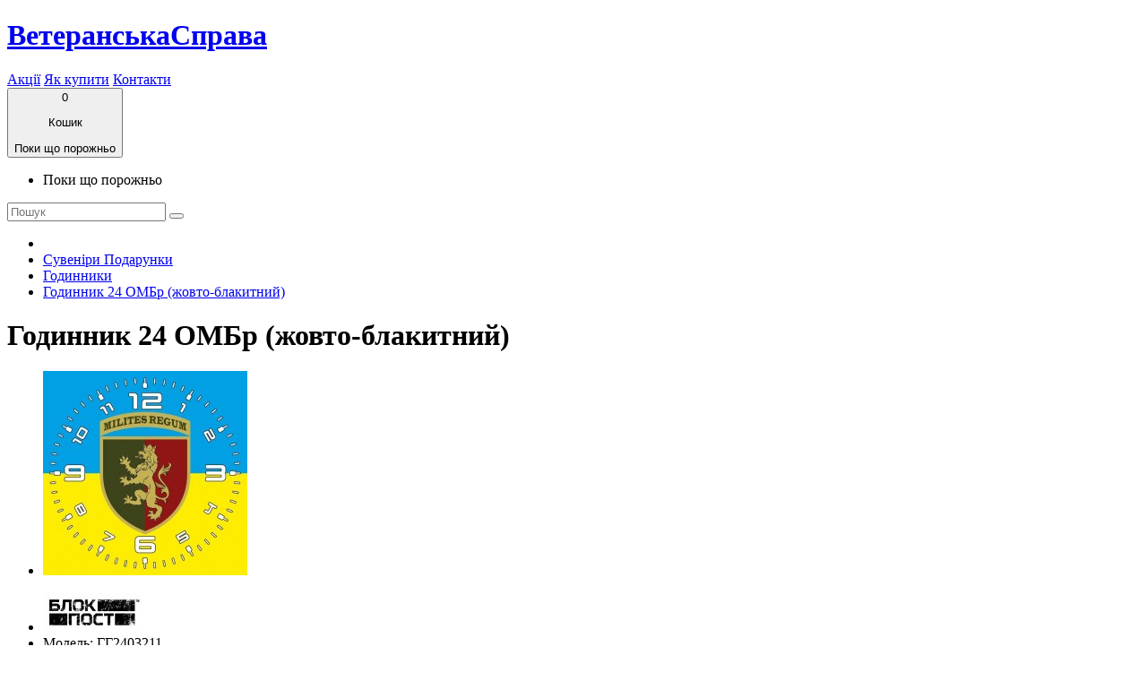

--- FILE ---
content_type: text/html; charset=utf-8
request_url: https://kapterka.com.ua/souvenirs/godynnyky/godinnik-24-ombr-jovto-blakitniy
body_size: 10443
content:
<!DOCTYPE html>

<!--[if IE]><![endif]-->

<!--[if IE 8 ]><html dir="ltr" lang="uk" class="ie8"><![endif]-->

<!--[if IE 9 ]><html dir="ltr" lang="uk" class="ie9"><![endif]-->

<!--[if (gt IE 9)|!(IE)]><!-->

<html dir="ltr" lang="uk">

<!--<![endif]-->

<head>

<meta charset="UTF-8"/>

<meta name="viewport" content="width=device-width, initial-scale=1">

<meta http-equiv="X-UA-Compatible" content="IE=edge">

<title>Годинник 24 ОМБр (жовто-блакитний)</title>

<base href="https://kapterka.com.ua/"/>


<meta name="description" content="Годинник з символікою 24 Окрема Механізована Бригада"/>



  <meta property="og:image" content="https://kapterka.com.ua/image/catalog/111/Chasi/116367969_3224596117584102_1079839524371842999_n.jpg"/>



  <script src="catalog/view/javascript/jquery/jquery-2.1.1.min.js" type="text/javascript"></script>

<script src="https://ajax.aspnetcdn.com/ajax/jquery.validate/1.9/jquery.validate.js"></script>

<link href="catalog/view/javascript/bootstrap/css/bootstrap.min.css" rel="stylesheet" media="screen"/>

<script src="catalog/view/javascript/bootstrap/js/bootstrap.min.js" type="text/javascript"></script>

<link href="catalog/view/javascript/font-awesome/css/font-awesome.min.css" rel="stylesheet" type="text/css"/>

<link href="//fonts.googleapis.com/css?family=Open+Sans:400,400i,300,700" rel="stylesheet" type="text/css"/>

<link href="catalog/view/theme/default/stylesheet/stylesheet.css" rel="stylesheet">


<link href="catalog/view/javascript/jquery/magnific/magnific-popup.css" type="text/css" rel="stylesheet" media="screen"/>


<link href="catalog/view/javascript/jquery/datetimepicker/bootstrap-datetimepicker.min.css" type="text/css" rel="stylesheet" media="screen"/>


<link href="catalog/view/javascript/blog/colorbox/css/0/colorbox.css" type="text/css" rel="stylesheet" media="screen"/>


<link href="system/storage/cache/seocmspro.css" type="text/css" rel="stylesheet" media="screen"/>


<link href="catalog/view/javascript/wysibb/theme/default/wbbtheme.css" type="text/css" rel="stylesheet" media="screen"/>


<link href="catalog/view/javascript/blog/rating/jquery.rating.css" type="text/css" rel="stylesheet" media="screen"/>


<script src="catalog/view/javascript/common.js" type="text/javascript"></script>


<link href="https://kapterka.com.ua/souvenirs/godynnyky/godinnik-24-ombr-jovto-blakitniy" rel="canonical"/>


<link href="https://kapterka.com.ua/image/catalog/000-new/bp.png" rel="icon"/>



<script src="catalog/view/javascript/jquery/magnific/jquery.magnific-popup.min.js" type="text/javascript"></script>


<script src="catalog/view/javascript/jquery/datetimepicker/moment.js" type="text/javascript"></script>


<script src="catalog/view/javascript/jquery/datetimepicker/bootstrap-datetimepicker.min.js" type="text/javascript"></script>


<script src="catalog/view/javascript/blog/colorbox/jquery.colorbox.js" type="text/javascript"></script>


<script src="catalog/view/javascript/blog/blog.color.js" type="text/javascript"></script>


<script src="catalog/view/javascript/wysibb/jquery.wysibb.min.js" type="text/javascript"></script>


<script src="catalog/view/javascript/blog/blog.bbimage.js" type="text/javascript"></script>


<script src="catalog/view/javascript/blog/rating/jquery.rating.js" type="text/javascript"></script>


<script src="catalog/view/javascript/blog/blog.comment.js" type="text/javascript"></script>



<script>(function(i,s,o,g,r,a,m){i['GoogleAnalyticsObject']=r;i[r]=i[r]||function(){(i[r].q=i[r].q||[]).push(arguments)},i[r].l=1*new Date();a=s.createElement(o),m=s.getElementsByTagName(o)[0];a.async=1;a.src=g;m.parentNode.insertBefore(a,m)})(window,document,'script','https://www.google-analytics.com/analytics.js','ga');ga('create','UA-75484236-1','auto');ga('send','pageview');</script>
    <style>.red.covid{height:49px;display:flex;justify-content:center;align-items:center;font-size:24px;text-transform:uppercase}.marquee-container{width:100%;height:20px;overflow:hidden;white-space:nowrap;position:relative;box-sizing:border-box}.marquee{display:inline-block;position:absolute;animation:none;color:red;font-weight:bold}.marquee-container:only-child{animation:none}.marquee{animation:scroll 20s linear infinite}@keyframes scroll {
            from {
                left: 100%;
            }
            to {
                left: -300px;
            }
        }</style>

</head>

<body class="product-product-19276">


<header>

  <div class="container">
          <div class="row" style="align-items: center;">

<!--      <div class="col-sm-3">-->
<!---->
<!--        <div style="text-align: center; font-size: 20px; font-weight: bold; color: red;">24-30 серпня магазин зачинено на канікули</div>-->
<!---->
<!--      </div>-->
      <div id="logo" class="col-sm-12 col-md-6 col-lg-4">

        <h1><a href="https://kapterka.com.ua/">ВетеранськаСправа</a></h1>

      </div>

      <div class="hidden-xs hidden-sm hidden-md col-sm-4 col-lg-1 sale_block">

<!--        <a href="--><!--" class="clearfix">-->
<!--        <a href="http://kapterka.com.ua/contact/" class="clearfix">-->
<!--          з 17 по 24 вересня можливі затримки з обробкою та відправленням замовлень-->
<!--          <h5 class="col-sm-5">--><!--</h5>-->
<!---->
<!--          <div class="col-sm-2">--><!--</div>-->
<!---->
<!--          <h5 class="col-sm-5">--><!--</h5>-->
<!--          <img src="catalog/view/theme/default/image/14-14.png" alt="14-14-sale" class="img-responsive action11">-->
<!--          <img src="catalog/view/theme/default/image/not-working.png" alt="14-14-sale" class="img-responsive action11">-->

<!--        </a>-->
<!--        <a href="http://kapterka.com.ua/index.php?route=information/information&information_id=9" class="clearfix red covid">-->
<!--          Ми зачинені на карантин-->
<!--        </a>-->


      </div>

      <div class="col-sm-6 col-md-3 col-lg-4 top_info">

          <a href="https://kapterka.com.ua/discount/">Акції</a>
          <a href="https://kapterka.com.ua/yak-kupyty">Як купити</a>

          <a href="https://kapterka.com.ua/contact/">Контакти</a>

      </div>

      <div class="col-sm-6 col-md-3"><!--  -->
<div id="cart" class="btn-group btn-block  ">
  <button type="button" data-toggle="dropdown" data-loading-text="Загружается" class="btn btn-inverse btn-block btn-lg dropdown-toggle">
      <i class="fa fa-shopping-cart"></i>
<span id="yellow_num"> 0 </span> 
<p>Кошик</p>
<span id="cart-total">
      Поки що порожньо   </span> 
  </button> 

  <ul class="dropdown-menu pull-right">
        <li>
      <p class="text-center">Поки що порожньо</p>
    </li>
      </ul>
</div>
</div>
      <div class="visible-xs"><div id="search" class="input-group searchcont">
  <input type="text" name="search" value="" placeholder="Пошук" class="form-control input-lg"/>
  <span class="input-group-btn">
    <button type="button" class="btn btn-default btn-lg"><i class="fa fa-search"></i></button>
  </span>
</div></div>

    </div>

  </div>

</header>



<div class="container">

  <ul class="breadcrumb">

    
    <li><a href="https://kapterka.com.ua/"><i class="fa fa-home"></i></a></li>

    
    <li><a href="https://kapterka.com.ua/souvenirs/">Сувеніри Подарунки</a></li>

    
    <li><a href="https://kapterka.com.ua/souvenirs/godynnyky/">Годинники</a></li>

    
    <li><a href="https://kapterka.com.ua/souvenirs/godynnyky/godinnik-24-ombr-jovto-blakitniy">Годинник 24 ОМБр (жовто-блакитний)</a></li>

    
  </ul>

  <div class="row">            
    <div id="content" class="col-sm-9"><ul id="cmswidget-4" style="display: none;" class="cmswidget">
<li><a href="https://kapterka.com.ua/index.php?route=record/blog&amp;blog_id=2" class=" ">
Статті</a>
</li>
</ul>
<script>$(document).ready(function(){var prefix='ascpw4';var cmswidget='4';var data=$('#cmswidget-4');$('#cmswidget-'+cmswidget).remove();data=$(data).html();$('#article').append(data);;delete data;delete prefix;delete cmswidget;});</script>

    <h1>Годинник 24 ОМБр (жовто-блакитний)</h1>

      <div class="row product_page">



        
        
        
            
         
          
  <div class="col-sm-6  ">

  <ul class="label_ul">

    
    
  </ul>

          
          <ul class="thumbnails">

            
            <li><a class="thumbnail" href="https://kapterka.com.ua/image/cache/catalog/111/Chasi/116367969_3224596117584102_1079839524371842999_n-max-990.jpg" title="Годинник 24 ОМБр (жовто-блакитний)"><img src="https://kapterka.com.ua/image/cache/catalog/111/Chasi/116367969_3224596117584102_1079839524371842999_n-max-228.jpg" title="Годинник 24 ОМБр (жовто-блакитний) в интернет-магазине Каптерка" alt="Купить Годинник 24 ОМБр (жовто-блакитний) в интернет-магазине Каптерка в Киеве и Украине"/>
                              </a>
            </li>

            
            
          </ul>

          
            
              


        </div>

        
        
        
        <div class="col-sm-6">



          <ul class="list-unstyled">

            
            <li><a href="https://kapterka.com.ua/blokpost-ua"><img src="https://kapterka.com.ua/image/cache/catalog/brans-logo/blokpost-logo-texture-max-110.jpg"></a></li>

            
            <li>Модель: ГГ2403211</li>

            
            <li>Наявність: Під замовлення 4-7 робочих днів</li>

          </ul>

                    <div id="product">

            
            
         
          <ul class="list-unstyled">

            
            <li>

              <h2><span class='autocalc-product-price'>660грн</span></h2>

            </li>

            
          </ul>

          




            <div class="form-group">

              <label class="control-label" for="input-quantity">Кількість</label>

              <input type="text" name="quantity" value="1" size="2" id="input-quantity" class="form-control"/>

              <input type="hidden" name="product_id" value="19276"/>
                                    <button type="button" id="button-cart" data-loading-text="Завантаження..." class="btn btn-primary btn-lg ">Купити</button>
                

              <p><a href="http://kapterka.com.ua/privacy"><span class="strong red">Зверніть, будь ласка, увагу:</span>

              <br><span class="strong">ми не відправляємо замовлення післяплатою</span></a></p>

            </div>



            
          </div>





          
<!--          <div class="rating">-->

<!--            <button type="button" class="btn btn-primary btn-lg ">Наложенным платежом не отправляем</button>-->


            <!--            <p>-->


<!--              --><!---->
<!--              --><!---->
<!--              <span class="fa fa-stack"><i class="fa fa-star-o fa-stack-1x"></i></span>-->
<!---->
<!--              --><!---->
<!--              <span class="fa fa-stack"><i class="fa fa-star fa-stack-1x"></i><i class="fa fa-star-o fa-stack-1x"></i></span>-->
<!---->
<!--              --><!---->
<!--              --><!---->
<!--              <a href="" onclick="$('a[href=\'#tab-review\']').trigger('click'); return false;">--><!--</a> / <a href="" onclick="$('a[href=\'#tab-review\']').trigger('click'); return false;">--><!--</a>-->
<!--            </p>-->

<!--            <hr>-->

            <!-- AddThis Button BEGIN -->

<!--            <div class="addthis_toolbox addthis_default_style" data-url="--><!--"><a class="addthis_button_facebook_like" fb:like:layout="button_count"></a> <a class="addthis_button_tweet"></a> <a class="addthis_button_pinterest_pinit"></a> <a class="addthis_counter addthis_pill_style"></a></div>-->
<!---->
<!--            <script type="text/javascript" src="//s7.addthis.com/js/300/addthis_widget.js#pubid=ra-515eeaf54693130e"></script>-->

            <!-- AddThis Button END -->

<!--          </div>-->

          
        </div>

                    <div class="col-xs-12">

                <p class="header_description">Опис</p>

                <p><p><strong><span style="display: none;">&nbsp;</span><span style="font-family:arial,helvetica,sans-serif;">Годинник з символікою </span>24 Окрема Механізована Бригада</strong><strong><span style="display: none;"> </span></strong></p>

<p><span style="font-family:arial,helvetica,sans-serif;">Ілюстрація-макет. Годинник відправляється зібраний, з механізмом і стрілками.</span></p>

<p>Подарунок другу, товаришеві, побратиму. Собі. В кабінет, дім.</p>

<p>Характеристики годинника:<br/>
- Виготовленний зі скла товщиною 4мм<br/>
- Годинниковий механізм безшумний<br/>
- Розмір: 30*30см</p>

<p>На цій сторінці представлені далеко не всі можливі варіанти годинників</p>

<p>Зробивши замовлення, перевірте, будь ласка, свою ел. пошту (e-mail), бо зазвичай ми висилаємо рахунки он лайн, розуміючи, що військові не завжди мають змогу відповісти на телефонний дзвінок.</p>

<p>З таким зображенням ви також можете замовити прапор, значок, вимпел, магнітик, подушку або іншу сувенірну продукцію. Робимо будь-які прапори на замовлення.</p>
</p>

            </div>

 
      </div>

      
      
      <p class="tags"><i class="fa fa-tags"></i>
        
        
        <a href="https://kapterka.com.ua/search/?tag=Часы">Часы</a>,

        
        
        
        <a href="https://kapterka.com.ua/search/?tag=24 Окрема Механізована Бригада">24 Окрема Механізована Бригада</a>

        
        
      </p>

      
      <div id="featured" class="row">
<h3>Наші Рекомендації</h3>
<div class="row">
  
       <div class="product-layout col-lg-3 col-md-3 col-xs-6   ">
  <ul class="label_ul">
          </ul>



    <div class="product-thumb transition">
      <div class="image"><a href="https://kapterka.com.ua/oblozhki-ubd/obkladinka-ubd-pihota-chorna"><img src="https://kapterka.com.ua/image/cache/catalog/0-23-obkladynky/obkladinka-ubd-pihota-chorna-max-200.jpg" alt="Обкладинка УБД Піхота чорна" title="Обкладинка УБД Піхота чорна" class="img-responsive"/>                  </a></div>

      <div class="caption">
        <h4><a href="https://kapterka.com.ua/oblozhki-ubd/obkladinka-ubd-pihota-chorna">Обкладинка УБД Піхота чорна</a></h4>
        <div class="clearfix">
                    <p class="price">
                        350грн             <!--             -->
          </p>
                               <button class="button-group" type="button" title="Купити" onclick="cart.add('32739');"><i class="fa fa-shopping-cart"></i> </button>        </div>
      </div>
<!--       <div class="button-group">
  <button type="button" onclick="cart.add('32739');"><i class="fa fa-shopping-cart"></i> <span class="hidden-xs hidden-sm hidden-md">Купити</span></button>
  <button type="button" data-toggle="tooltip" title="В закладки" onclick="wishlist.add('32739');"><i class="fa fa-heart"></i></button>
  <button type="button" data-toggle="tooltip" title="порівняння" onclick="compare.add('32739');"><i class="fa fa-exchange"></i></button>
</div> -->
    </div>
  </div>

  
       <div class="product-layout col-lg-3 col-md-3 col-xs-6   ">
  <ul class="label_ul">
              <li class="labelspecial">
           <span>-%</span>
      </li>
      </ul>



    <div class="product-thumb transition">
      <div class="image"><a href="https://kapterka.com.ua/camouflage-forma-nato-kupit/maskirovka/zimnie-maskhalaty-kapterka/multicam-alpine-zimnii-kostyum"><img src="https://kapterka.com.ua/image/cache/catalog/00-zima/multicam-alpine-zimnii-kostyum-max-200.jpg" alt="Зимовий маскхалат МC Alpine Акція 40%" title="Зимовий маскхалат МC Alpine Акція 40%" class="img-responsive"/>                  </a></div>

      <div class="caption">
        <h4><a href="https://kapterka.com.ua/camouflage-forma-nato-kupit/maskirovka/zimnie-maskhalaty-kapterka/multicam-alpine-zimnii-kostyum">Зимовий маскхалат МC Alpine Акція 40%</a></h4>
        <div class="clearfix">
                    <p class="price">
                        <span class="price-new">708грн</span> <span class="price-old">1180грн</span>
             <!--             -->
          </p>
                               <button class="button-group" type="button" title="Купити" onclick="cart.add('5622');"><i class="fa fa-shopping-cart"></i> </button>        </div>
      </div>
<!--       <div class="button-group">
  <button type="button" onclick="cart.add('5622');"><i class="fa fa-shopping-cart"></i> <span class="hidden-xs hidden-sm hidden-md">Купити</span></button>
  <button type="button" data-toggle="tooltip" title="В закладки" onclick="wishlist.add('5622');"><i class="fa fa-heart"></i></button>
  <button type="button" data-toggle="tooltip" title="порівняння" onclick="compare.add('5622');"><i class="fa fa-exchange"></i></button>
</div> -->
    </div>
  </div>

  
       <div class="product-layout col-lg-3 col-md-3 col-xs-6   ">
  <ul class="label_ul">
          </ul>



    <div class="product-thumb transition">
      <div class="image"><a href="https://kapterka.com.ua/souvenirs/shapki-s-vyshivkoy/shapka-z-vishivkoyu-p%D1%96hota-zsu-olive"><img src="https://kapterka.com.ua/image/cache/catalog/00-zima/shapka-z-vishivkoyu-pіhota-zsu-olive-max-990-max-200.jpg" alt="Шапка з вишивкою Піхота ЗСУ олива " title="Шапка з вишивкою Піхота ЗСУ олива " class="img-responsive"/>                  </a></div>

      <div class="caption">
        <h4><a href="https://kapterka.com.ua/souvenirs/shapki-s-vyshivkoy/shapka-z-vishivkoyu-p%D1%96hota-zsu-olive">Шапка з вишивкою Піхота ЗСУ олива </a></h4>
        <div class="clearfix">
                    <p class="price">
                        250грн             <!--             -->
          </p>
                               <button class="button-group" type="button" title="Купити" onclick="cart.add('11365');"><i class="fa fa-shopping-cart"></i> </button>        </div>
      </div>
<!--       <div class="button-group">
  <button type="button" onclick="cart.add('11365');"><i class="fa fa-shopping-cart"></i> <span class="hidden-xs hidden-sm hidden-md">Купити</span></button>
  <button type="button" data-toggle="tooltip" title="В закладки" onclick="wishlist.add('11365');"><i class="fa fa-heart"></i></button>
  <button type="button" data-toggle="tooltip" title="порівняння" onclick="compare.add('11365');"><i class="fa fa-exchange"></i></button>
</div> -->
    </div>
  </div>

  
       <div class="product-layout col-lg-3 col-md-3 col-xs-6   ">
  <ul class="label_ul">
              <li class="labelspecial">
           <span>-%</span>
      </li>
      </ul>



    <div class="product-thumb transition">
      <div class="image"><a href="https://kapterka.com.ua/camouflage-forma-nato-kupit/kostym-zymovyy"><img src="https://kapterka.com.ua/image/cache/catalog/00-zima/zymovyy-kostyum-max-200.jpg" alt="Костюм зимовий MC Alpine утеплений АКЦІЯ 30%" title="Костюм зимовий MC Alpine утеплений АКЦІЯ 30%" class="img-responsive"/>                  </a></div>

      <div class="caption">
        <h4><a href="https://kapterka.com.ua/camouflage-forma-nato-kupit/kostym-zymovyy">Костюм зимовий MC Alpine утеплений АКЦІЯ 30%</a></h4>
        <div class="clearfix">
                    <p class="price">
                        <span class="price-new">3360грн</span> <span class="price-old">4800грн</span>
             <!--             -->
          </p>
                               <button class="button-group" type="button" title="Купити" onclick="cart.add('33056');"><i class="fa fa-shopping-cart"></i> </button>        </div>
      </div>
<!--       <div class="button-group">
  <button type="button" onclick="cart.add('33056');"><i class="fa fa-shopping-cart"></i> <span class="hidden-xs hidden-sm hidden-md">Купити</span></button>
  <button type="button" data-toggle="tooltip" title="В закладки" onclick="wishlist.add('33056');"><i class="fa fa-heart"></i></button>
  <button type="button" data-toggle="tooltip" title="порівняння" onclick="compare.add('33056');"><i class="fa fa-exchange"></i></button>
</div> -->
    </div>
  </div>

  
       <div class="product-layout col-lg-3 col-md-3 col-xs-6   ">
  <ul class="label_ul">
          </ul>



    <div class="product-thumb transition">
      <div class="image"><a href="https://kapterka.com.ua/camouflage-forma-nato-kupit/futbolka-dshv-respublika"><img src="https://kapterka.com.ua/image/cache/catalog/0-00-25-souvenirs/futbolka-dshv-respublika-max-200.jpg" alt="Футболка ДШВ Архістратиг Respublica" title="Футболка ДШВ Архістратиг Respublica" class="img-responsive"/>                  </a></div>

      <div class="caption">
        <h4><a href="https://kapterka.com.ua/camouflage-forma-nato-kupit/futbolka-dshv-respublika">Футболка ДШВ Архістратиг Respublica</a></h4>
        <div class="clearfix">
                    <p class="price">
                        1550грн             <!--             -->
          </p>
                               <button class="button-group" type="button" title="Купити" onclick="cart.add('47027');"><i class="fa fa-shopping-cart"></i> </button>        </div>
      </div>
<!--       <div class="button-group">
  <button type="button" onclick="cart.add('47027');"><i class="fa fa-shopping-cart"></i> <span class="hidden-xs hidden-sm hidden-md">Купити</span></button>
  <button type="button" data-toggle="tooltip" title="В закладки" onclick="wishlist.add('47027');"><i class="fa fa-heart"></i></button>
  <button type="button" data-toggle="tooltip" title="порівняння" onclick="compare.add('47027');"><i class="fa fa-exchange"></i></button>
</div> -->
    </div>
  </div>

  
       <div class="product-layout col-lg-3 col-md-3 col-xs-6   ">
  <ul class="label_ul">
          </ul>



    <div class="product-thumb transition">
      <div class="image"><a href="https://kapterka.com.ua/shevronykupitpogony/pvc-patch-stela-donetskaya-oblast"><img src="https://kapterka.com.ua/image/cache/catalog/0-00-pvc/stela-donetskaya-oblast-max-200.jpg" alt="PVC патч Стела Донецька область" title="PVC патч Стела Донецька область" class="img-responsive"/>                  </a></div>

      <div class="caption">
        <h4><a href="https://kapterka.com.ua/shevronykupitpogony/pvc-patch-stela-donetskaya-oblast">PVC патч Стела Донецька область</a></h4>
        <div class="clearfix">
                    <p class="price">
                        200грн             <!--             -->
          </p>
                               <button class="button-group" type="button" title="Купити" onclick="cart.add('38268');"><i class="fa fa-shopping-cart"></i> </button>        </div>
      </div>
<!--       <div class="button-group">
  <button type="button" onclick="cart.add('38268');"><i class="fa fa-shopping-cart"></i> <span class="hidden-xs hidden-sm hidden-md">Купити</span></button>
  <button type="button" data-toggle="tooltip" title="В закладки" onclick="wishlist.add('38268');"><i class="fa fa-heart"></i></button>
  <button type="button" data-toggle="tooltip" title="порівняння" onclick="compare.add('38268');"><i class="fa fa-exchange"></i></button>
</div> -->
    </div>
  </div>

  
       <div class="product-layout col-lg-3 col-md-3 col-xs-6   ">
  <ul class="label_ul">
          </ul>



    <div class="product-thumb transition">
      <div class="image"><a href="https://kapterka.com.ua/shevronykupitpogony/pvc-patch-paliy"><img src="https://kapterka.com.ua/image/cache/catalog/00-23-pvc/received_3484957911743914-max-200.jpeg" alt="PVC патч Палій ))" title="PVC патч Палій ))" class="img-responsive"/>                  </a></div>

      <div class="caption">
        <h4><a href="https://kapterka.com.ua/shevronykupitpogony/pvc-patch-paliy">PVC патч Палій ))</a></h4>
        <div class="clearfix">
                    <p class="price">
                        300грн             <!--             -->
          </p>
                               <button class="button-group" type="button" title="Купити" onclick="cart.add('31765');"><i class="fa fa-shopping-cart"></i> </button>        </div>
      </div>
<!--       <div class="button-group">
  <button type="button" onclick="cart.add('31765');"><i class="fa fa-shopping-cart"></i> <span class="hidden-xs hidden-sm hidden-md">Купити</span></button>
  <button type="button" data-toggle="tooltip" title="В закладки" onclick="wishlist.add('31765');"><i class="fa fa-heart"></i></button>
  <button type="button" data-toggle="tooltip" title="порівняння" onclick="compare.add('31765');"><i class="fa fa-exchange"></i></button>
</div> -->
    </div>
  </div>

  
       <div class="product-layout col-lg-3 col-md-3 col-xs-6   ">
  <ul class="label_ul">
          </ul>



    <div class="product-thumb transition">
      <div class="image"><a href="https://kapterka.com.ua/shevronykupitpogony/pvc-patch-11"><img src="https://kapterka.com.ua/image/cache/catalog/0-00-25-chevron-pvc/lyutyy-max-200.jpg" alt="PVC патч Безкінечний лютий" title="PVC патч Безкінечний лютий" class="img-responsive"/>                  </a></div>

      <div class="caption">
        <h4><a href="https://kapterka.com.ua/shevronykupitpogony/pvc-patch-11">PVC патч Безкінечний лютий</a></h4>
        <div class="clearfix">
                    <p class="price">
                        450грн             <!--             -->
          </p>
                               <button class="button-group" type="button" title="Купити" onclick="cart.add('46095');"><i class="fa fa-shopping-cart"></i> </button>        </div>
      </div>
<!--       <div class="button-group">
  <button type="button" onclick="cart.add('46095');"><i class="fa fa-shopping-cart"></i> <span class="hidden-xs hidden-sm hidden-md">Купити</span></button>
  <button type="button" data-toggle="tooltip" title="В закладки" onclick="wishlist.add('46095');"><i class="fa fa-heart"></i></button>
  <button type="button" data-toggle="tooltip" title="порівняння" onclick="compare.add('46095');"><i class="fa fa-exchange"></i></button>
</div> -->
    </div>
  </div>

      </div>
</div>
<h3>Переглянуті вами товари</h3>
<div class="row product_page">
                                                                           <div class=" product-layout col-lg-3 col-md-3 col-sm-6 col-xs-6  ">
                       <ul class="label_ul">
                                                          </ul>
    <div class="product-thumb transition">
      <div class="image"><a href="https://kapterka.com.ua/souvenirs/godynnyky/godinnik-24-ombr-jovto-blakitniy"><img src="https://kapterka.com.ua/image/cache/catalog/111/Chasi/116367969_3224596117584102_1079839524371842999_n-max-200.jpg" alt="Годинник 24 ОМБр (жовто-блакитний)" title="Годинник 24 ОМБр (жовто-блакитний)" class="img-responsive"/>
                  </a>
      </div>
      <div class="caption">
        <h4><a href="https://kapterka.com.ua/souvenirs/godynnyky/godinnik-24-ombr-jovto-blakitniy">Годинник 24 ОМБр (жовто-блакитний)</a></h4>

                <div class="clearfix">
                                    <p class="price">
                                        660грн                                      </p>
                                       <button class="button-group" type="button" title="Купити" onclick="cart.add('19276');"><i class="fa fa-shopping-cart"></i> </button>                </div>
      </div>
    </div>
  </div>
  </div>

    </div>


<aside id="column-right" class="col-xs-12 col-sm-3 ">

  

  <div><div id="search" class="input-group searchcont">
  <input type="text" name="search" value="" placeholder="Пошук" class="form-control input-lg"/>
  <span class="input-group-btn">
    <button type="button" class="btn btn-default btn-lg"><i class="fa fa-search"></i></button>
  </span>
</div></div>

  

  
  <div id="category">
  <h3>Наш каталог</h3>
  <!-- <h4>По типу товару:</h4> -->
  <ul class="list-group">
    <li id="specials_li"><a href="https://kapterka.com.ua/discount/" class="list-group-item"><span class="category-name"><span class="fa fa-angle-right green"></span>Всі товари зі знижкою</span></a></li>
<!--    <li id="burning"><a href="/black-friday-kapterka" class="list-group-item"><span class="category-name burning">Черная пятница</span></a></li>-->
          <li id="ident_81">
                  <a href="https://kapterka.com.ua/shevronykupitpogony/" class="list-group-item"><span class="fa fa-angle-right green"></span><span class="category-name">Нашивки Патчі Шеврони Нарукавні знаки Погони</span></a>
                        </li>
          <li id="ident_522">
                  <a href="https://kapterka.com.ua/oblozhki-ubd/" class="list-group-item"><span class="fa fa-angle-right green"></span><span class="category-name">Обкладинки УБД Військовий квиток та інші</span></a>
                        </li>
          <li id="ident_41">
                  <a href="https://kapterka.com.ua/flagi/" class="list-group-item"><span class="fa fa-angle-right green"></span><span class="category-name">Прапори Вимпели Прапорці</span></a>
                        </li>
          <li id="ident_837">
                  <a href="https://kapterka.com.ua/furniture/" class="list-group-item"><span class="fa fa-angle-right green"></span><span class="category-name">Фурнітура Знаки Емблеми</span></a>
                        </li>
          <li id="ident_580">
                  <a href="https://kapterka.com.ua/souvenirs/" class="list-group-item active">
            <span class="category-name">
              <span class="fa fa-angle-right"></span>
              Сувеніри Подарунки            </span>
          </a>
                      <ul>
                              <li>
                                      <a href="https://kapterka.com.ua/souvenirs/shapki-s-vyshivkoy/" class="list-group-item">Шапки з принтами</a>
                                  </li>
                              <li>
                                      <a href="https://kapterka.com.ua/souvenirs/znaky-medali/" class="list-group-item">Знаки, медалі, відзнаки, значки</a>
                                  </li>
                              <li>
                                      <a href="https://kapterka.com.ua/souvenirs/beysbolki-s-vyishivkoy/" class="list-group-item">Бейсболки з символікою</a>
                                  </li>
                              <li>
                                      <a href="https://kapterka.com.ua/souvenirs/breloki/" class="list-group-item">Брелки</a>
                                  </li>
                              <li>
                                      <a href="https://kapterka.com.ua/souvenirs/otkryvashki-magazin/" class="list-group-item">Відкривачки</a>
                                  </li>
                              <li>
                                      <a href="https://kapterka.com.ua/souvenirs/godynnyky/" class="list-group-item active">Годинники</a>
                                  </li>
                              <li>
                                      <a href="https://kapterka.com.ua/souvenirs/kruzhki-proizvodstvo/" class="list-group-item">Горнятка, кухлики, чашки</a>
                                  </li>
                              <li>
                                      <a href="https://kapterka.com.ua/souvenirs/armeyskie-zhetony/" class="list-group-item">Жетони</a>
                                  </li>
                              <li>
                                      <a href="https://kapterka.com.ua/souvenirs/zaghigalki/" class="list-group-item">Запальнички</a>
                                  </li>
                              <li>
                                      <a href="https://kapterka.com.ua/souvenirs/coins-military/" class="list-group-item">Коїни</a>
                                  </li>
                              <li>
                                      <a href="https://kapterka.com.ua/souvenirs/magnity-kiev-kupit/" class="list-group-item">Магніти</a>
                                  </li>
                              <li>
                                      <a href="https://kapterka.com.ua/souvenirs/nakleyki-magazin/" class="list-group-item">Наліпки Стікери</a>
                                  </li>
                              <li>
                                      <a href="https://kapterka.com.ua/souvenirs/podushki/" class="list-group-item">Подушки</a>
                                  </li>
                          </ul>
                        </li>
          <li id="ident_468">
                  <a href="https://kapterka.com.ua/ekipirovka-army-kupit/" class="list-group-item"><span class="fa fa-angle-right green"></span><span class="category-name">Екіпірування та Спорядження</span></a>
                        </li>
          <li id="ident_35">
                  <a href="https://kapterka.com.ua/pilotki-kaski-shapki-panamy/" class="list-group-item"><span class="fa fa-angle-right green"></span><span class="category-name">Головні убори</span></a>
                        </li>
          <li id="ident_42">
                  <a href="https://kapterka.com.ua/voennaya-obuv-kupit/" class="list-group-item"><span class="fa fa-angle-right green"></span><span class="category-name">Взуття</span></a>
                        </li>
          <li id="ident_36">
                  <a href="https://kapterka.com.ua/camouflage-forma-nato-kupit/" class="list-group-item"><span class="fa fa-angle-right green"></span><span class="category-name">Одяг</span></a>
                        </li>
          <li id="ident_93">
                  <a href="https://kapterka.com.ua/%D0%B0%D1%80%D1%85%D0%B8%D0%B2/" class="list-group-item"><span class="fa fa-angle-right green"></span><span class="category-name">Archive</span></a>
                        </li>
      </ul>
  <div class="list-group block_not_top">
    <!-- <h4>По приналежности:</h4> --> 
   <ul class="list-group">
      
          
 


        <li id="ident_133">
          
            <a href="https://kapterka.com.ua/vvs-magazin-v-kieve/" class="list-group-item ident_133">
              <span class="fa fa-angle-right green"></span>
              <span class="category-name">Авіація Повітряні сили</span>
            </a>
            
                  </li>
               
          
 


        <li id="ident_1109">
          
            <a href="https://kapterka.com.ua/avtomobilni-viiska/" class="list-group-item ident_1109">
              <span class="fa fa-angle-right green"></span>
              <span class="category-name">Автомобільні війська</span>
            </a>
            
                  </li>
               
          
 


        <li id="ident_946">
          
            <a href="https://kapterka.com.ua/aerorozvidka-zsu/" class="list-group-item ident_946">
              <span class="fa fa-angle-right green"></span>
              <span class="category-name">Аеророзвідка Дрони Безпілотники СБС</span>
            </a>
            
                  </li>
               
          
 


        <li id="ident_763">
          
            <a href="https://kapterka.com.ua/artyleria-zsu/" class="list-group-item ident_763">
              <span class="fa fa-angle-right green"></span>
              <span class="category-name">Артилерія та Ракетні війська</span>
            </a>
            
                  </li>
               
          
 


        <li id="ident_825">
          
            <a href="https://kapterka.com.ua/viyska-zvyazku-zsu/" class="list-group-item ident_825">
              <span class="fa fa-angle-right green"></span>
              <span class="category-name">Війська зв'язку</span>
            </a>
            
                  </li>
               
          
 


        <li id="ident_88">
          
            <a href="https://kapterka.com.ua/flot-podarki-moryakam/" class="list-group-item ident_88">
              <span class="fa fa-angle-right green"></span>
              <span class="category-name">ВМСУ</span>
            </a>
            
                  </li>
               
          
 


        <li id="ident_794">
          
            <a href="https://kapterka.com.ua/flagi-vsp-zsu/" class="list-group-item ident_794">
              <span class="fa fa-angle-right green"></span>
              <span class="category-name">ВСП</span>
            </a>
            
                  </li>
               
          
 


        <li id="ident_750">
          
            <a href="https://kapterka.com.ua/girski-brygady-zsu/" class="list-group-item ident_750">
              <span class="fa fa-angle-right green"></span>
              <span class="category-name">Гірсько-штурмові бригади</span>
            </a>
            
                  </li>
               
          
 


        <li id="ident_798">
          
            <a href="https://kapterka.com.ua/genshtab-mo-zsu/" class="list-group-item ident_798">
              <span class="fa fa-angle-right green"></span>
              <span class="category-name">ГШ та МО ЗСУ, Управління та Командування </span>
            </a>
            
                  </li>
               
          
 


        <li id="ident_1072">
          
            <a href="https://kapterka.com.ua/dsst/" class="list-group-item ident_1072">
              <span class="fa fa-angle-right green"></span>
              <span class="category-name">ДССТ</span>
            </a>
            
                  </li>
               
          
 


        <li id="ident_87">
          
            <a href="https://kapterka.com.ua/vdv-magazin/" class="list-group-item ident_87">
              <span class="fa fa-angle-right green"></span>
              <span class="category-name">ДШВ</span>
            </a>
            
                  </li>
               
          
 


        <li id="ident_861">
          
            <a href="https://kapterka.com.ua/ingenermi-viyska-zsu/" class="list-group-item ident_861">
              <span class="fa fa-angle-right green"></span>
              <span class="category-name">Інженерні війська</span>
            </a>
            
                  </li>
               
          
 


        <li id="ident_879">
          
            <a href="https://kapterka.com.ua/medicine/" class="list-group-item ident_879">
              <span class="fa fa-angle-right green"></span>
              <span class="category-name">Медичні сили</span>
            </a>
            
                  </li>
               
          
 


        <li id="ident_757">
          
            <a href="https://kapterka.com.ua/pihota/" class="list-group-item ident_757">
              <span class="fa fa-angle-right green"></span>
              <span class="category-name">Механізовані війська</span>
            </a>
            
                  </li>
               
          
 


        <li id="ident_122">
          
            <a href="https://kapterka.com.ua/morskaya-pehota/" class="list-group-item ident_122">
              <span class="fa fa-angle-right green"></span>
              <span class="category-name">Морська Піхота</span>
            </a>
            
                  </li>
               
          
 


        <li id="ident_853">
          
            <a href="https://kapterka.com.ua/navchalni-zaklady/" class="list-group-item ident_853">
              <span class="fa fa-angle-right green"></span>
              <span class="category-name">Навчальні заклади, Центри</span>
            </a>
            
                  </li>
               
          
 


        <li id="ident_977">
          
            <a href="https://kapterka.com.ua/prapory-okremogo-ki%D1%97vskogo-polku-prezidenta-ukrainy/" class="list-group-item ident_977">
              <span class="fa fa-angle-right green"></span>
              <span class="category-name">Окрема президентська бригада імені гетьмана Богдана Хмельницького</span>
            </a>
            
                  </li>
               
          
 


        <li id="ident_774">
          
            <a href="https://kapterka.com.ua/ppo-zsu/" class="list-group-item ident_774">
              <span class="fa fa-angle-right green"></span>
              <span class="category-name">ППО - ЗРВ</span>
            </a>
            
                  </li>
               
          
 


        <li id="ident_871">
          
            <a href="https://kapterka.com.ua/rozvidka/" class="list-group-item ident_871">
              <span class="fa fa-angle-right green"></span>
              <span class="category-name">Розвідка, ГУР МО</span>
            </a>
            
                  </li>
               
          
 


        <li id="ident_909">
          
            <a href="https://kapterka.com.ua/komanduvannya-syl-logistyky/" class="list-group-item ident_909">
              <span class="fa fa-angle-right green"></span>
              <span class="category-name">Сили логістики</span>
            </a>
            
                  </li>
               
          
 


        <li id="ident_929">
          
            <a href="https://kapterka.com.ua/comandovanie-sil-pidtymky-zsu/" class="list-group-item ident_929">
              <span class="fa fa-angle-right green"></span>
              <span class="category-name">Сили підтримки</span>
            </a>
            
                  </li>
               
          
 


        <li id="ident_193">
          
            <a href="https://kapterka.com.ua/sbu/" class="list-group-item ident_193">
              <span class="fa fa-angle-right green"></span>
              <span class="category-name">СБУ</span>
            </a>
            
                  </li>
               
          
 


        <li id="ident_116">
          
            <a href="https://kapterka.com.ua/sso/" class="list-group-item ident_116">
              <span class="fa fa-angle-right green"></span>
              <span class="category-name">ССО</span>
            </a>
            
                  </li>
               
          
 


        <li id="ident_1038">
          
            <a href="https://kapterka.com.ua/suhoputni-viyska/" class="list-group-item ident_1038">
              <span class="fa fa-angle-right green"></span>
              <span class="category-name">Сухопутні війська</span>
            </a>
            
                  </li>
               
          
 


        <li id="ident_167">
          
            <a href="https://kapterka.com.ua/tankovye-voyska/" class="list-group-item ident_167">
              <span class="fa fa-angle-right green"></span>
              <span class="category-name">Танкові Війська</span>
            </a>
            
                  </li>
               
          
 


        <li id="ident_1084">
          
            <a href="https://kapterka.com.ua/teroborona/" class="list-group-item ident_1084">
              <span class="fa fa-angle-right green"></span>
              <span class="category-name">Територіальна оборона</span>
            </a>
            
                  </li>
               
                     
<ul class="menu_child">

                              
                 <li>
                      <a href="https://kapterka.com.ua/index.php?route=product/category&amp;path=609_1225" class="list-group-item"><span class="fa fa-angle-right green"></span><span>Гвардія наступу</span></a>
                  </li>
               
                  
                               
                 <li>
                      <a href="https://kapterka.com.ua/index.php?route=product/category&amp;path=609_610" class="list-group-item"><span class="fa fa-angle-right green"></span><span>МВС</span></a>
                  </li>
               
                  
                               
                 <li>
                      <a href="https://kapterka.com.ua/index.php?route=product/category&amp;path=609_248" class="list-group-item"><span class="fa fa-angle-right green"></span><span>ДСНС</span></a>
                  </li>
               
                  
                               
                 <li>
                      <a href="https://kapterka.com.ua/index.php?route=product/category&amp;path=609_449" class="list-group-item"><span class="fa fa-angle-right green"></span><span>НГУ</span></a>
                  </li>
               
                  
                               
                 <li>
                      <a href="https://kapterka.com.ua/index.php?route=product/category&amp;path=609_118" class="list-group-item"><span class="fa fa-angle-right green"></span><span>Національна Поліція України</span></a>
                  </li>
               
                  
                               
                 <li>
                      <a href="https://kapterka.com.ua/index.php?route=product/category&amp;path=609_89" class="list-group-item"><span class="fa fa-angle-right green"></span><span>ДПСУ</span></a>
                  </li>
               
                  
                </ul>

           


                
          
 


        <li id="ident_1049">
          
            <a href="https://kapterka.com.ua/rizne-military/" class="list-group-item ident_1049">
              <span class="fa fa-angle-right green"></span>
              <span class="category-name">Різне військове</span>
            </a>
            
                  </li>
               
          
 


        <li id="ident_249">
          
            <a href="https://kapterka.com.ua/ukrainskaya-simvolika/" class="list-group-item ident_249">
              <span class="fa fa-angle-right green"></span>
              <span class="category-name">УКРАЇНА</span>
            </a>
            
                  </li>
               
          
 


        <li id="ident_48">
          
            <a href="https://kapterka.com.ua/kemping-piknik-turizm-tovary/" class="list-group-item ident_48">
              <span class="fa fa-angle-right green"></span>
              <span class="category-name">Кемпінг, пікнік, туризм</span>
            </a>
            
                  </li>
               
          
 


        <li id="ident_467">
          
            <a href="https://kapterka.com.ua/rizne/" class="list-group-item ident_467">
              <span class="fa fa-angle-right green"></span>
              <span class="category-name">Різне невійськове</span>
            </a>
            
                  </li>
                   </ul>
  </div>
</div>

  


  <div class="links">
    <a href="/contact/">
      <h3>Контакти</h3>
    </a>
  </div>
<!--  <div class="links">
    <a href="/privacy">
      <h3>Як придбати</h3>
    </a>
  </div>
-->
</aside>








</div>

</div>

<script type="text/javascript">$('select[name=\'recurring_id\'], input[name="quantity"]').change(function(){$.ajax({url:'index.php?route=product/product/getRecurringDescription',type:'post',data:$('input[name=\'product_id\'], input[name=\'quantity\'], select[name=\'recurring_id\']'),dataType:'json',beforeSend:function(){$('#recurring-description').html('');},success:function(json){$('.alert, .text-danger').remove();if(json['success']){$('#recurring-description').html(json['success']);}}});});</script>

<script type="text/javascript">$('#button-cart').on('click',function(){$.ajax({url:'index.php?route=checkout/cart/add',type:'post',data:$('#product input[type=\'text\'], #product input[type=\'hidden\'], #product input[type=\'radio\']:checked, #product input[type=\'checkbox\']:checked, #product select, #product textarea'),dataType:'json',beforeSend:function(){$('#button-cart').button('loading');},complete:function(){$('#button-cart').button('reset');},success:function(json){$('.alert, .text-danger').remove();$('.form-group').removeClass('has-error');if(json['error']){if(json['error']['option']){for(i in json['error']['option']){var element=$('#input-option'+i.replace('_','-'));if(element.parent().hasClass('input-group')){element.parent().after('<div class="text-danger">'+json['error']['option'][i]+'</div>');}else{element.after('<div class="text-danger">'+json['error']['option'][i]+'</div>');}}}if(json['error']['recurring']){$('select[name=\'recurring_id\']').after('<div class="text-danger">'+json['error']['recurring']+'</div>');}$('.text-danger').parent().addClass('has-error');}if(json['success']){$('.breadcrumb').after('<div class="alert alert-success">'+json['success']+'<button type="button" class="close" data-dismiss="alert">&times;</button></div>');$('#cart > button').html('<i class="fa fa-shopping-cart"></i> '+json['total']);if(json['not_null']){$('#cart').addClass('zopa');}$('#cart > ul').load('index.php?route=common/cart/info ul li');}},error:function(xhr,ajaxOptions,thrownError){alert(thrownError+"\r\n"+xhr.statusText+"\r\n"+xhr.responseText);}});});</script>

<script type="text/javascript">$('.date').datetimepicker({pickTime:false});$('.datetime').datetimepicker({pickDate:true,pickTime:true});$('.time').datetimepicker({pickDate:false});$('button[id^=\'button-upload\']').on('click',function(){var node=this;$('#form-upload').remove();$('body').prepend('<form enctype="multipart/form-data" id="form-upload" style="display: none;"><input type="file" name="file" /></form>');$('#form-upload input[name=\'file\']').trigger('click');if(typeof timer!='undefined'){clearInterval(timer);}timer=setInterval(function(){if($('#form-upload input[name=\'file\']').val()!=''){clearInterval(timer);$.ajax({url:'index.php?route=tool/upload',type:'post',dataType:'json',data:new FormData($('#form-upload')[0]),cache:false,contentType:false,processData:false,beforeSend:function(){$(node).button('loading');},complete:function(){$(node).button('reset');},success:function(json){$('.text-danger').remove();if(json['error']){$(node).parent().find('input').after('<div class="text-danger">'+json['error']+'</div>');}if(json['success']){alert(json['success']);$(node).parent().find('input').attr('value',json['code']);}},error:function(xhr,ajaxOptions,thrownError){alert(thrownError+"\r\n"+xhr.statusText+"\r\n"+xhr.responseText);}});}},500);});</script>

<script type="text/javascript">$('#review').delegate('.pagination a','click',function(e){e.preventDefault();$('#review').fadeOut('slow');$('#review').load(this.href);$('#review').fadeIn('slow');});$('#review').load('index.php?route=product/product/review&product_id=19276');$('#button-review').on('click',function(){$.ajax({url:'index.php?route=product/product/write&product_id=19276',type:'post',dataType:'json',data:$("#form-review").serialize(),beforeSend:function(){$('#button-review').button('loading');},complete:function(){$('#button-review').button('reset');},success:function(json){$('.alert-success, .alert-danger').remove();if(json['error']){$('#review').after('<div class="alert alert-danger"><i class="fa fa-exclamation-circle"></i> '+json['error']+'</div>');}if(json['success']){$('#review').after('<div class="alert alert-success"><i class="fa fa-check-circle"></i> '+json['success']+'</div>');$('input[name=\'name\']').val('');$('textarea[name=\'text\']').val('');$('input[name=\'rating\']:checked').prop('checked',false);}}});});$(document).ready(function(){$('.thumbnails').magnificPopup({type:'image',delegate:'a',gallery:{enabled:true}});});</script>

<script>$('.radio').slice(0,3).wrapAll('<div class="small_flag">');</script>


<script type="text/javascript">function price_format(price){c=0;d='.';t='';s_left='';s_right='грн';n=price*1.00000000;i=parseInt(n=Math.abs(n).toFixed(c))+'';j=((j=i.length)>3)?j%3:0;price_text=s_left+(j?i.substr(0,j)+t:'')+i.substr(j).replace(/(\d{3})(?=\d)/g,"$1"+t)+(c?d+Math.abs(n-i).toFixed(c).slice(2):'')+s_right;return price_text;}function calculate_tax(price){return price;}function process_discounts(price,quantity){return price;}animate_delay=20;main_price_final=calculate_tax(660.0000);main_price_start=calculate_tax(660.0000);main_step=0;main_timeout_id=0;function animateMainPrice_callback(){main_price_start+=main_step;if((main_step>0)&&(main_price_start>main_price_final)){main_price_start=main_price_final;}else if((main_step<0)&&(main_price_start<main_price_final)){main_price_start=main_price_final;}else if(main_step==0){main_price_start=main_price_final;}$('.autocalc-product-price').html(price_format(main_price_start));if(main_price_start!=main_price_final){main_timeout_id=setTimeout(animateMainPrice_callback,animate_delay);}}function animateMainPrice(price){main_price_start=main_price_final;main_price_final=price;main_step=(main_price_final-main_price_start)/10;clearTimeout(main_timeout_id);main_timeout_id=setTimeout(animateMainPrice_callback,animate_delay);}function recalculateprice(){var main_price=660;var input_quantity=Number($('input[name="quantity"]').val());var special=0;var tax=0;if(isNaN(input_quantity))input_quantity=0;main_price=process_discounts(main_price,input_quantity);tax=process_discounts(tax,input_quantity);var option_price=0;$('input:checked,option:selected').each(function(){if($(this).data('prefix')=='='){option_price+=Number($(this).data('price'));main_price=0;special=0;}});$('input:checked,option:selected').each(function(){if($(this).data('prefix')=='+'){option_price+=Number($(this).data('price'));}if($(this).data('prefix')=='-'){option_price-=Number($(this).data('price'));}if($(this).data('prefix')=='u'){pcnt=1.0+(Number($(this).data('price'))/100.0);option_price*=pcnt;main_price*=pcnt;special*=pcnt;}if($(this).data('prefix')=='d'){pcnt=1.0-(Number($(this).data('price'))/100.0);option_price*=pcnt;main_price*=pcnt;special*=pcnt;}if($(this).data('prefix')=='*'){option_price*=Number($(this).data('price'));main_price*=Number($(this).data('price'));special*=Number($(this).data('price'));}if($(this).data('prefix')=='/'){option_price/=Number($(this).data('price'));main_price/=Number($(this).data('price'));special/=Number($(this).data('price'));}});special+=option_price;main_price+=option_price;tax=main_price;main_price=calculate_tax(main_price);special=calculate_tax(special);main_price*=input_quantity;special*=input_quantity;tax*=input_quantity;animateMainPrice(main_price);}$(document).ready(function(){$('input[type="checkbox"]').bind('change',function(){recalculateprice();});$('input[type="radio"]').bind('change',function(){recalculateprice();});$('select').bind('change',function(){recalculateprice();});$quantity=$('input[name="quantity"]');$quantity.data('val',$quantity.val());(function(){if($quantity.val()!=$quantity.data('val')){$quantity.data('val',$quantity.val());recalculateprice();}setTimeout(arguments.callee,250);})();recalculateprice();});</script>
      
<footer>



  <div class="container">

    <div class="row">

    <hr>

      
      <div class="col-xs-6">

        <h5 id="article"></h5>

        <!-- <ul class="list-unstyled">

          
          Інформація
          <li><a href="https://kapterka.com.ua/about_us">Скидка 10%</a></li>

          
          Інформація
          <li><a href="https://kapterka.com.ua/yak-kupyty">Правила роботи он-лайн магазину</a></li>

          
          Інформація
          <li><a href="https://kapterka.com.ua/terms">Акции и скидки</a></li>

          
        </ul> -->

      </div>

      
      <!-- <div class="col-sm-3">

        <h5>Служба підтримки</h5>

        <ul class="list-unstyled">

          <li><a href="https://kapterka.com.ua/contact/">Контакти</a></li>

          <li><a href="https://kapterka.com.ua/request-return/">Повернення товару</a></li>

          <li><a href="https://kapterka.com.ua/sitemap/">Карта сайту</a></li>

        </ul>

      </div> -->

      <div class="col-xs-6">

        <h5><a href="https://kapterka.com.ua/delivery">Співпраця</a></h5>

       <!--  <ul class="list-unstyled">

         <li><a href="https://kapterka.com.ua/brands/">Виробники</a></li>

         <li><a href="https://kapterka.com.ua/gift-vouchers/">Подарункові сертифікати</a></li>

         <li><a href="https://kapterka.com.ua/affiliates/">Партнерська програма</a></li>

         <li><a href="https://kapterka.com.ua/discount/">Акції</a></li>

       </ul> -->

      </div>

<!--       <div class="col-sm-3">

  <h5>Особистий кабінет</h5>

  <ul class="list-unstyled">

    <li><a href="https://kapterka.com.ua/account/">Особистий кабінет</a></li>

    <li><a href="https://kapterka.com.ua/order-history/">Історія замовлень</a></li>

    <li><a href="https://kapterka.com.ua/wishlist/">Закладки</a></li>

    <li><a href="https://kapterka.com.ua/newsletter/">Розсилка</a></li>

  </ul>

</div> -->

    </div>

    <!-- <hr>

    <p><a href="http://fly-studio.com.ua/ru/zakazat/sait/e-commerce.html" target="_blank">Розробка інтернет-магазину</a><img src="/image/Fly-Studio_logo.png" width="30px"> fly-studio.com.ua</p> -->

  </div>
<!--<p class="col-xs-12">--><!--</p>-->
</footer>

 <div class="to_top glyphicon glyphicon-chevron-up"></div>

 <script>$(document).ready(function(){$(window).scroll(function(){if($(this).scrollTop()>600){$('.to_top').addClass('show');}else{$('.to_top').removeClass('show');}});$('.to_top').click(function(){$('body, html').animate({scrollTop:0},600);});});</script>



<!--

OpenCart is open source software and you are free to remove the powered by OpenCart if you want, but its generally accepted practise to make a small donation.

Please donate via PayPal to donate@opencart.com

//-->



<!-- Theme created by Welford Media for OpenCart 2.0 www.welfordmedia.co.uk -->

<!--<script src="catalog/view/javascript/jquery/jquery.burn.min.js" type="text/javascript"></script>-->
<!--<script>-->
<!--  $(document).ready(function() {-->
<!--    $('.burning').burn();-->
<!--  });-->
<!--</script>-->


</body></html>
